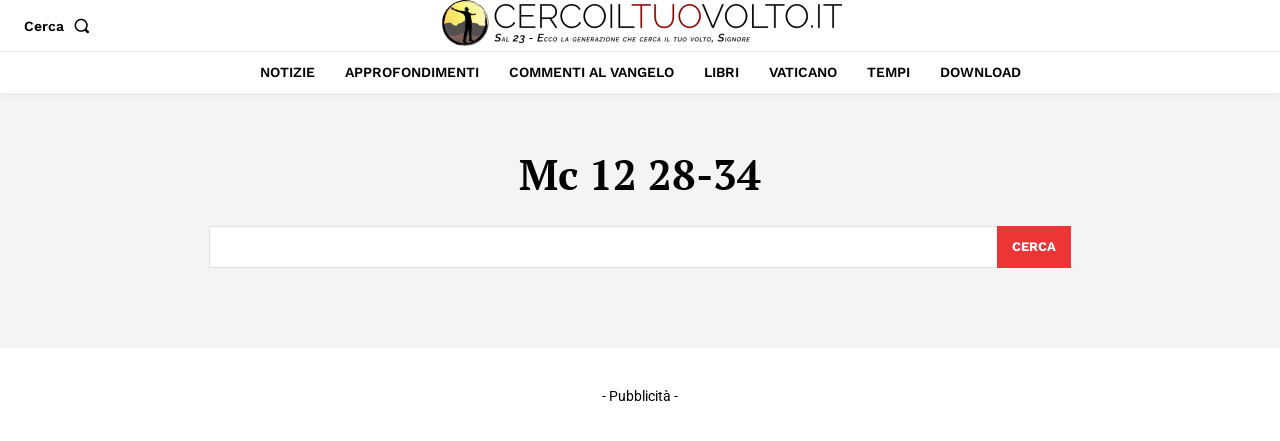

--- FILE ---
content_type: application/javascript; charset=utf-8
request_url: https://fundingchoicesmessages.google.com/f/AGSKWxVCuE4QUZI-LBE9axup-KTIWWE8x0W7fjZwWLa8tVBEgDjzfmEWTlyAxmDdmZSrb2GHMK01bVe76D0meNUw2ni1sGfoBYVZNHefq-ohujkvv1F3kCPkrUSSjiaMbo923r04hWC76zNHEF53nixOpffjqtmqZ0fQ6Rqt-Xcvc0G5dvu30iu61N_A8RWm/__ad_content./cgi-bin/ads./iqadcontroller./imaads.-ad-ero-
body_size: -1290
content:
window['59efc4ca-2a4b-4913-892e-e4a7246795b2'] = true;